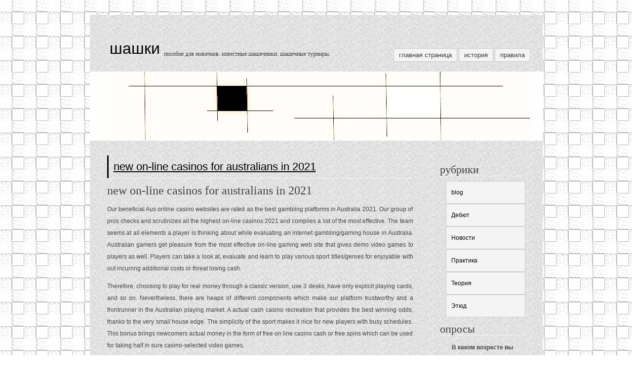

--- FILE ---
content_type: text/html; charset=UTF-8
request_url: http://www.gameshashki.ru/2022/01/new-on-line-casinos-for-australians-in-2021-47/
body_size: 83664
content:
<!DOCTYPE html PUBLIC "-//W3C//DTD XHTML 1.0 Transitional//EN" "http://www.w3.org/TR/xhtml1/DTD/xhtml1-transitional.dtd">
<html xmlns="http://www.w3.org/1999/xhtml">
<head profile="http://gmpg.org/xfn/1">
	<title>Шашки &raquo; New On-line Casinos  For Australians In 2021</title>
	<meta http-equiv="Content-Type" content="text/html; charset=UTF-8" />
	<meta name="generator" content="WordPress 5.9.12" /> <!-- leave this for stats please -->
	<style type="text/css" media="screen">
		@import url( http://www.gameshashki.ru/wp-content/themes/shashki/style.css );
	</style>
	<link rel="alternate" type="application/rss+xml" title="RSS 2.0" href="http://www.gameshashki.ru/feed/" />
	<link rel="alternate" type="text/xml" title="RSS .92" href="http://www.gameshashki.ru/feed/rss/" />
	<link rel="alternate" type="application/atom+xml" title="Atom 0.3" href="http://www.gameshashki.ru/feed/atom/" />

	<link rel="pingback" href="http://www.gameshashki.ru/xmlrpc.php" />
    	<link rel='archives' title='Апрель 2022' href='http://www.gameshashki.ru/2022/04/' />
	<link rel='archives' title='Март 2022' href='http://www.gameshashki.ru/2022/03/' />
	<link rel='archives' title='Февраль 2022' href='http://www.gameshashki.ru/2022/02/' />
	<link rel='archives' title='Январь 2022' href='http://www.gameshashki.ru/2022/01/' />
	<link rel='archives' title='Декабрь 2021' href='http://www.gameshashki.ru/2021/12/' />
	<link rel='archives' title='Ноябрь 2021' href='http://www.gameshashki.ru/2021/11/' />
	<link rel='archives' title='Октябрь 2021' href='http://www.gameshashki.ru/2021/10/' />
	<link rel='archives' title='Сентябрь 2021' href='http://www.gameshashki.ru/2021/09/' />
	<link rel='archives' title='Август 2021' href='http://www.gameshashki.ru/2021/08/' />
	<link rel='archives' title='Май 2021' href='http://www.gameshashki.ru/2021/05/' />
	<link rel='archives' title='Июль 2020' href='http://www.gameshashki.ru/2020/07/' />
	<link rel='archives' title='Июнь 2020' href='http://www.gameshashki.ru/2020/06/' />
	<link rel='archives' title='Май 2020' href='http://www.gameshashki.ru/2020/05/' />
	<link rel='archives' title='Апрель 2020' href='http://www.gameshashki.ru/2020/04/' />
	<link rel='archives' title='Март 2020' href='http://www.gameshashki.ru/2020/03/' />
	<link rel='archives' title='Февраль 2020' href='http://www.gameshashki.ru/2020/02/' />
	<link rel='archives' title='Январь 2020' href='http://www.gameshashki.ru/2020/01/' />
	<link rel='archives' title='Ноябрь 2018' href='http://www.gameshashki.ru/2018/11/' />
	<link rel='archives' title='Март 2018' href='http://www.gameshashki.ru/2018/03/' />
	<link rel='archives' title='Февраль 2018' href='http://www.gameshashki.ru/2018/02/' />
	<link rel='archives' title='Январь 2018' href='http://www.gameshashki.ru/2018/01/' />
	<link rel='archives' title='Июль 2013' href='http://www.gameshashki.ru/2013/07/' />
	<link rel='archives' title='Июнь 2013' href='http://www.gameshashki.ru/2013/06/' />
	<link rel='archives' title='Май 2013' href='http://www.gameshashki.ru/2013/05/' />
	<link rel='archives' title='Январь 2013' href='http://www.gameshashki.ru/2013/01/' />
	<link rel='archives' title='Декабрь 2012' href='http://www.gameshashki.ru/2012/12/' />
	<link rel='archives' title='Сентябрь 2012' href='http://www.gameshashki.ru/2012/09/' />
	<link rel='archives' title='Август 2012' href='http://www.gameshashki.ru/2012/08/' />
	<link rel='archives' title='Март 2012' href='http://www.gameshashki.ru/2012/03/' />
	<link rel='archives' title='Февраль 2012' href='http://www.gameshashki.ru/2012/02/' />
	<link rel='archives' title='Ноябрь 2011' href='http://www.gameshashki.ru/2011/11/' />
	<link rel='archives' title='Июнь 2011' href='http://www.gameshashki.ru/2011/06/' />
	<link rel='archives' title='Июнь 2010' href='http://www.gameshashki.ru/2010/06/' />
	<link rel='archives' title='Май 2010' href='http://www.gameshashki.ru/2010/05/' />
	<link rel='archives' title='Июль 2009' href='http://www.gameshashki.ru/2009/07/' />
		<meta name='robots' content='max-image-preview:large' />
<link rel='dns-prefetch' href='//s.w.org' />
<script type="text/javascript">
window._wpemojiSettings = {"baseUrl":"https:\/\/s.w.org\/images\/core\/emoji\/13.1.0\/72x72\/","ext":".png","svgUrl":"https:\/\/s.w.org\/images\/core\/emoji\/13.1.0\/svg\/","svgExt":".svg","source":{"concatemoji":"http:\/\/www.gameshashki.ru\/wp-includes\/js\/wp-emoji-release.min.js?ver=5.9.12"}};
/*! This file is auto-generated */
!function(e,a,t){var n,r,o,i=a.createElement("canvas"),p=i.getContext&&i.getContext("2d");function s(e,t){var a=String.fromCharCode;p.clearRect(0,0,i.width,i.height),p.fillText(a.apply(this,e),0,0);e=i.toDataURL();return p.clearRect(0,0,i.width,i.height),p.fillText(a.apply(this,t),0,0),e===i.toDataURL()}function c(e){var t=a.createElement("script");t.src=e,t.defer=t.type="text/javascript",a.getElementsByTagName("head")[0].appendChild(t)}for(o=Array("flag","emoji"),t.supports={everything:!0,everythingExceptFlag:!0},r=0;r<o.length;r++)t.supports[o[r]]=function(e){if(!p||!p.fillText)return!1;switch(p.textBaseline="top",p.font="600 32px Arial",e){case"flag":return s([127987,65039,8205,9895,65039],[127987,65039,8203,9895,65039])?!1:!s([55356,56826,55356,56819],[55356,56826,8203,55356,56819])&&!s([55356,57332,56128,56423,56128,56418,56128,56421,56128,56430,56128,56423,56128,56447],[55356,57332,8203,56128,56423,8203,56128,56418,8203,56128,56421,8203,56128,56430,8203,56128,56423,8203,56128,56447]);case"emoji":return!s([10084,65039,8205,55357,56613],[10084,65039,8203,55357,56613])}return!1}(o[r]),t.supports.everything=t.supports.everything&&t.supports[o[r]],"flag"!==o[r]&&(t.supports.everythingExceptFlag=t.supports.everythingExceptFlag&&t.supports[o[r]]);t.supports.everythingExceptFlag=t.supports.everythingExceptFlag&&!t.supports.flag,t.DOMReady=!1,t.readyCallback=function(){t.DOMReady=!0},t.supports.everything||(n=function(){t.readyCallback()},a.addEventListener?(a.addEventListener("DOMContentLoaded",n,!1),e.addEventListener("load",n,!1)):(e.attachEvent("onload",n),a.attachEvent("onreadystatechange",function(){"complete"===a.readyState&&t.readyCallback()})),(n=t.source||{}).concatemoji?c(n.concatemoji):n.wpemoji&&n.twemoji&&(c(n.twemoji),c(n.wpemoji)))}(window,document,window._wpemojiSettings);
</script>
<style type="text/css">
img.wp-smiley,
img.emoji {
	display: inline !important;
	border: none !important;
	box-shadow: none !important;
	height: 1em !important;
	width: 1em !important;
	margin: 0 0.07em !important;
	vertical-align: -0.1em !important;
	background: none !important;
	padding: 0 !important;
}
</style>
	<link rel='stylesheet' id='wp-block-library-css'  href='http://www.gameshashki.ru/wp-includes/css/dist/block-library/style.min.css?ver=5.9.12' type='text/css' media='all' />
<style id='global-styles-inline-css' type='text/css'>
body{--wp--preset--color--black: #000000;--wp--preset--color--cyan-bluish-gray: #abb8c3;--wp--preset--color--white: #ffffff;--wp--preset--color--pale-pink: #f78da7;--wp--preset--color--vivid-red: #cf2e2e;--wp--preset--color--luminous-vivid-orange: #ff6900;--wp--preset--color--luminous-vivid-amber: #fcb900;--wp--preset--color--light-green-cyan: #7bdcb5;--wp--preset--color--vivid-green-cyan: #00d084;--wp--preset--color--pale-cyan-blue: #8ed1fc;--wp--preset--color--vivid-cyan-blue: #0693e3;--wp--preset--color--vivid-purple: #9b51e0;--wp--preset--gradient--vivid-cyan-blue-to-vivid-purple: linear-gradient(135deg,rgba(6,147,227,1) 0%,rgb(155,81,224) 100%);--wp--preset--gradient--light-green-cyan-to-vivid-green-cyan: linear-gradient(135deg,rgb(122,220,180) 0%,rgb(0,208,130) 100%);--wp--preset--gradient--luminous-vivid-amber-to-luminous-vivid-orange: linear-gradient(135deg,rgba(252,185,0,1) 0%,rgba(255,105,0,1) 100%);--wp--preset--gradient--luminous-vivid-orange-to-vivid-red: linear-gradient(135deg,rgba(255,105,0,1) 0%,rgb(207,46,46) 100%);--wp--preset--gradient--very-light-gray-to-cyan-bluish-gray: linear-gradient(135deg,rgb(238,238,238) 0%,rgb(169,184,195) 100%);--wp--preset--gradient--cool-to-warm-spectrum: linear-gradient(135deg,rgb(74,234,220) 0%,rgb(151,120,209) 20%,rgb(207,42,186) 40%,rgb(238,44,130) 60%,rgb(251,105,98) 80%,rgb(254,248,76) 100%);--wp--preset--gradient--blush-light-purple: linear-gradient(135deg,rgb(255,206,236) 0%,rgb(152,150,240) 100%);--wp--preset--gradient--blush-bordeaux: linear-gradient(135deg,rgb(254,205,165) 0%,rgb(254,45,45) 50%,rgb(107,0,62) 100%);--wp--preset--gradient--luminous-dusk: linear-gradient(135deg,rgb(255,203,112) 0%,rgb(199,81,192) 50%,rgb(65,88,208) 100%);--wp--preset--gradient--pale-ocean: linear-gradient(135deg,rgb(255,245,203) 0%,rgb(182,227,212) 50%,rgb(51,167,181) 100%);--wp--preset--gradient--electric-grass: linear-gradient(135deg,rgb(202,248,128) 0%,rgb(113,206,126) 100%);--wp--preset--gradient--midnight: linear-gradient(135deg,rgb(2,3,129) 0%,rgb(40,116,252) 100%);--wp--preset--duotone--dark-grayscale: url('#wp-duotone-dark-grayscale');--wp--preset--duotone--grayscale: url('#wp-duotone-grayscale');--wp--preset--duotone--purple-yellow: url('#wp-duotone-purple-yellow');--wp--preset--duotone--blue-red: url('#wp-duotone-blue-red');--wp--preset--duotone--midnight: url('#wp-duotone-midnight');--wp--preset--duotone--magenta-yellow: url('#wp-duotone-magenta-yellow');--wp--preset--duotone--purple-green: url('#wp-duotone-purple-green');--wp--preset--duotone--blue-orange: url('#wp-duotone-blue-orange');--wp--preset--font-size--small: 13px;--wp--preset--font-size--medium: 20px;--wp--preset--font-size--large: 36px;--wp--preset--font-size--x-large: 42px;}.has-black-color{color: var(--wp--preset--color--black) !important;}.has-cyan-bluish-gray-color{color: var(--wp--preset--color--cyan-bluish-gray) !important;}.has-white-color{color: var(--wp--preset--color--white) !important;}.has-pale-pink-color{color: var(--wp--preset--color--pale-pink) !important;}.has-vivid-red-color{color: var(--wp--preset--color--vivid-red) !important;}.has-luminous-vivid-orange-color{color: var(--wp--preset--color--luminous-vivid-orange) !important;}.has-luminous-vivid-amber-color{color: var(--wp--preset--color--luminous-vivid-amber) !important;}.has-light-green-cyan-color{color: var(--wp--preset--color--light-green-cyan) !important;}.has-vivid-green-cyan-color{color: var(--wp--preset--color--vivid-green-cyan) !important;}.has-pale-cyan-blue-color{color: var(--wp--preset--color--pale-cyan-blue) !important;}.has-vivid-cyan-blue-color{color: var(--wp--preset--color--vivid-cyan-blue) !important;}.has-vivid-purple-color{color: var(--wp--preset--color--vivid-purple) !important;}.has-black-background-color{background-color: var(--wp--preset--color--black) !important;}.has-cyan-bluish-gray-background-color{background-color: var(--wp--preset--color--cyan-bluish-gray) !important;}.has-white-background-color{background-color: var(--wp--preset--color--white) !important;}.has-pale-pink-background-color{background-color: var(--wp--preset--color--pale-pink) !important;}.has-vivid-red-background-color{background-color: var(--wp--preset--color--vivid-red) !important;}.has-luminous-vivid-orange-background-color{background-color: var(--wp--preset--color--luminous-vivid-orange) !important;}.has-luminous-vivid-amber-background-color{background-color: var(--wp--preset--color--luminous-vivid-amber) !important;}.has-light-green-cyan-background-color{background-color: var(--wp--preset--color--light-green-cyan) !important;}.has-vivid-green-cyan-background-color{background-color: var(--wp--preset--color--vivid-green-cyan) !important;}.has-pale-cyan-blue-background-color{background-color: var(--wp--preset--color--pale-cyan-blue) !important;}.has-vivid-cyan-blue-background-color{background-color: var(--wp--preset--color--vivid-cyan-blue) !important;}.has-vivid-purple-background-color{background-color: var(--wp--preset--color--vivid-purple) !important;}.has-black-border-color{border-color: var(--wp--preset--color--black) !important;}.has-cyan-bluish-gray-border-color{border-color: var(--wp--preset--color--cyan-bluish-gray) !important;}.has-white-border-color{border-color: var(--wp--preset--color--white) !important;}.has-pale-pink-border-color{border-color: var(--wp--preset--color--pale-pink) !important;}.has-vivid-red-border-color{border-color: var(--wp--preset--color--vivid-red) !important;}.has-luminous-vivid-orange-border-color{border-color: var(--wp--preset--color--luminous-vivid-orange) !important;}.has-luminous-vivid-amber-border-color{border-color: var(--wp--preset--color--luminous-vivid-amber) !important;}.has-light-green-cyan-border-color{border-color: var(--wp--preset--color--light-green-cyan) !important;}.has-vivid-green-cyan-border-color{border-color: var(--wp--preset--color--vivid-green-cyan) !important;}.has-pale-cyan-blue-border-color{border-color: var(--wp--preset--color--pale-cyan-blue) !important;}.has-vivid-cyan-blue-border-color{border-color: var(--wp--preset--color--vivid-cyan-blue) !important;}.has-vivid-purple-border-color{border-color: var(--wp--preset--color--vivid-purple) !important;}.has-vivid-cyan-blue-to-vivid-purple-gradient-background{background: var(--wp--preset--gradient--vivid-cyan-blue-to-vivid-purple) !important;}.has-light-green-cyan-to-vivid-green-cyan-gradient-background{background: var(--wp--preset--gradient--light-green-cyan-to-vivid-green-cyan) !important;}.has-luminous-vivid-amber-to-luminous-vivid-orange-gradient-background{background: var(--wp--preset--gradient--luminous-vivid-amber-to-luminous-vivid-orange) !important;}.has-luminous-vivid-orange-to-vivid-red-gradient-background{background: var(--wp--preset--gradient--luminous-vivid-orange-to-vivid-red) !important;}.has-very-light-gray-to-cyan-bluish-gray-gradient-background{background: var(--wp--preset--gradient--very-light-gray-to-cyan-bluish-gray) !important;}.has-cool-to-warm-spectrum-gradient-background{background: var(--wp--preset--gradient--cool-to-warm-spectrum) !important;}.has-blush-light-purple-gradient-background{background: var(--wp--preset--gradient--blush-light-purple) !important;}.has-blush-bordeaux-gradient-background{background: var(--wp--preset--gradient--blush-bordeaux) !important;}.has-luminous-dusk-gradient-background{background: var(--wp--preset--gradient--luminous-dusk) !important;}.has-pale-ocean-gradient-background{background: var(--wp--preset--gradient--pale-ocean) !important;}.has-electric-grass-gradient-background{background: var(--wp--preset--gradient--electric-grass) !important;}.has-midnight-gradient-background{background: var(--wp--preset--gradient--midnight) !important;}.has-small-font-size{font-size: var(--wp--preset--font-size--small) !important;}.has-medium-font-size{font-size: var(--wp--preset--font-size--medium) !important;}.has-large-font-size{font-size: var(--wp--preset--font-size--large) !important;}.has-x-large-font-size{font-size: var(--wp--preset--font-size--x-large) !important;}
</style>
<link rel='stylesheet' id='se-link-styles-css'  href='http://www.gameshashki.ru/wp-content/plugins/search-everything/static/css/se-styles.css?ver=5.9.12' type='text/css' media='all' />
<link rel='stylesheet' id='wp-polls-css'  href='http://www.gameshashki.ru/wp-content/plugins/wp-polls/polls-css.css?ver=2.50' type='text/css' media='all' />
<script type='text/javascript' src='http://www.gameshashki.ru/wp-includes/js/jquery/jquery.min.js?ver=3.6.0' id='jquery-core-js'></script>
<script type='text/javascript' src='http://www.gameshashki.ru/wp-includes/js/jquery/jquery-migrate.min.js?ver=3.3.2' id='jquery-migrate-js'></script>
<link rel="https://api.w.org/" href="http://www.gameshashki.ru/wp-json/" /><link rel="alternate" type="application/json" href="http://www.gameshashki.ru/wp-json/wp/v2/posts/2895" /><link rel="EditURI" type="application/rsd+xml" title="RSD" href="http://www.gameshashki.ru/xmlrpc.php?rsd" />
<link rel="wlwmanifest" type="application/wlwmanifest+xml" href="http://www.gameshashki.ru/wp-includes/wlwmanifest.xml" /> 
<meta name="generator" content="WordPress 5.9.12" />
<link rel="canonical" href="http://www.gameshashki.ru/2022/01/new-on-line-casinos-for-australians-in-2021-47/" />
<link rel='shortlink' href='http://www.gameshashki.ru/?p=2895' />
<link rel="alternate" type="application/json+oembed" href="http://www.gameshashki.ru/wp-json/oembed/1.0/embed?url=http%3A%2F%2Fwww.gameshashki.ru%2F2022%2F01%2Fnew-on-line-casinos-for-australians-in-2021-47%2F" />
<link rel="alternate" type="text/xml+oembed" href="http://www.gameshashki.ru/wp-json/oembed/1.0/embed?url=http%3A%2F%2Fwww.gameshashki.ru%2F2022%2F01%2Fnew-on-line-casinos-for-australians-in-2021-47%2F&#038;format=xml" />
<script type="text/javascript">
	window._se_plugin_version = '8.1.2';
</script>
<style type="text/css">
.wp-polls .pollbar {
	margin: 1px;
	font-size: 6px;
	line-height: 8px;
	height: 8px;
	background-image: url('http://www.gameshashki.ru/wp-content/plugins/wp-polls/images/default/pollbg.gif');
	border: 1px solid #c8c8c8;
}
</style>
</head>

<body>

<div id="header">
	<div id="logo">
		<h1><a href="http://www.gameshashki.ru/" title="Шашки">Шашки</a></h1>
		<h2>Пособие для новичков. Известные шашечники. Шашечные турниры.</h2>
	</div>
	<div id="menu">
		<ul>
			<li class="page_item page-item-3"><a href="http://www.gameshashki.ru/">Главная страница</a></li>
<li class="page_item page-item-7 page_item_has_children"><a href="http://www.gameshashki.ru/istoriya/">История</a></li>
<li class="page_item page-item-5 page_item_has_children"><a href="http://www.gameshashki.ru/pravila/">Правила</a></li>
		</ul>
	</div>
</div>
<div id="splash"></div>
<div id="main">	<div id="content">
						<div class="post" id="post-2895">
				<h2><a href="http://www.gameshashki.ru/2022/01/new-on-line-casinos-for-australians-in-2021-47/" rel="bookmark" title="Ссылка на New On-line Casinos  For Australians In 2021">New On-line Casinos  For Australians In 2021</a></h2>
				<div class="entry">
					<h1>New On-line Casinos  For Australians In 2021</h1>
<p>Our beneficial Aus online casino websites are rated as the best gambling platforms in Australia 2021. Our group of pros checks and scrutinizes all the highest on-line casinos 2021 and compiles a list of the most effective. The team seems at all elements a player is thinking about while evaluating an internet gambling/gaming house in Australia. Australian gamers get pleasure from the most effective on-line gaming web site that gives demo video games to players as well. Players can take a look at, evaluate and learn to play various sport titles/genres for enjoyable with out incurring additional costs or threat losing cash.</p>
<p>Therefore, choosing to play for real money through a classic version, use 3 desks, have only explicit playing cards, and so on. Nevertheless, there are heaps of different components which make our platform trustworthy and a frontrunner in the Australian playing market. A actual cash casino recreation that provides the best winning odds, thanks to the very small house edge. The simplicity of the sport makes it nice for new players with busy schedules. This bonus brings newcomers actual money in the form of free on line casino cash or free spins which can be used for taking half in sure casino-selected video games.</p>
<p>“Wednesday Deluxe” offers an everyday free bonus if the aggregate sum of the transactions from Thursday exceeds $100. “Mobile Mondays” is 25% Match Bonuses which weekly supplies as much as $250 for a profitable cell deposit . Patrik “FinddaGrind” received over $17 million and he is the uncrowned king of poker on-line in Finland, his homeland.</p>
<p>We love attending to know our gamers, however respect their rights written in our Privacy Policy. Table games provide the most effective odds, with blackjack being on top (house edge 0.13% or 1%). Craps are second greatest with a home edge of zero.60% as a lot as 1.2% and a potentially excessive payout. Roulette is ranked third with a 2.7% home edge for single zero and 5.26% for double zero. Slots are excellent for quick wins, particularly in relation to progressive video games with large jackpots. The Hall of Gods slot recreation performed <a href="https://1xbet-ng.icu/bg/"target="_blank">спортни сайтове за залози</a> at a real cash casino brought an nameless winner more than $8.7 million in 2015. We strive to only recommend venues that function 24/7 buyer support.</p>
<p>However, staying vigilant is the key and you want to never go for unaudited payout percentages. Firstly, gamers should always join on a licensed and authorized gambling web site. Never take playing actions as a job or a means of incomes income. Gambling is only for fun and passing the time/recreational activity. Strategies are not a assure either, and one should never be too critical whereas partaking in a match. The results of the game will stay the identical no matter what technique you employ, particularly with computerized themes or recreation sessions. Therefore, play with an open thoughts, have fun, chill out throughout gameplay and don’t take the outcomes too cautiously or seriously as you may endure unfavorable impacts.</p>
<p>The recreation has been round for over a century and during this time has spawned a quantity of variants for gamers to enjoy. Most casinos will have a wide range of blackjack games on supply both in the digital and live casino sections.</p>
<p>These safe service platforms include Bitcoins or pay as you go e-vouchers. The online cost platform is available to casinos online for Australian players.</p>
<p>Perhaps, Australia will create own native license for on-line casinos and native governments for on-line casinos, as many European international locations are doing now. Also, you can try the table of prime 5 Australian online casinos for real money. Other promotions include weekly and monthly bonuses, birthday presents, free spins, tournaments, and also loyalty points earned by regular enjoying.</p>
<p>Before you declare any on line casino provides or promotions you want to verify the terms and situations. In our prime listing initially of the web page, you presumably can press the plus icon and see all the details for the on line casino provides offered.</p>
<p>Our purpose is to help determine business leaders, estimate related ranks while complying with the following parts. Lots is dependent upon the jurisdiction you reside in, but you’re to be a minimal of 18 years old. Minors aren&#39;t allowed to create an account and/or wager money on any games even when it’s a fun mode. Play accountable and thoughts that underage gaming/gambling is illegal and illegal. That’s the reason, GW can ask you to offer any documentation to confirm the profile to ban playing by minors. Following many various varieties of casino games provided by the most effective Australian casino, there&#39;s also a variety of online Video Poker at GW Casino. New playing cards substitute the discarded ones and, hopefully, create a rewarding combination.</p>
<p>The method used to calculate the RTP parentage is ‘total money returned to gamblers divided by total cash wagered by gamblers’. This is the most typical way of depositing and withdrawing cash from casinos. You can examine the software program developer’s data on the casino’s website. Don’t neglect to see any of the above names earlier than you progress on to register yourself.</p>
<p>It is the overall gaming establishments’ experience that gamers have while online. We know all these factors into consideration whereas ranking online gambling websites in Australia. Australians aiming to realize actual money require assurance from their chosen Australian casino on-line. Players want a reliable playing platform and person interface, reliable and fair video games and fee means, and a choice of favorite themes, titles and software operators. All listed Australian online casinos meet all buyer expectations, and the next selected standards particular to our site.</p>
<p>If it’s not, then you will need to both keep enjoying with your winnings and hope to earn extra or make an actual money deposit. This is especially the case with free spins where these are eligible only for a selected slot recreation. Other bonuses could be played on different games, but again, it’s necessary to verify which. Unless it&#39;s a specific stay casino bonus, reside video games are normally not included. A rising number of casinos are now providing tournaments as part of their improved gamification options. These tournaments are often particular to slots, but they are often linked to other video games together with blackjack.</p>
<p>While an interface might not make or break the gaming expertise, it might make or break getting to actually enjoying the sport. Players choose an attractive-looking web site that&#39;s straightforward to navigate by way of totally different sections including games, registration, and promotions. The look and transition between sections on each PC and mobile devices ought to be clean to allow gamers easy website navigation. It is important that you simply choose an online casino that makes it straightforward to search out and access what you want for an incredible experience.</p>
<p>Gambling is a form of entertainment, and thus, the most important thing is to ensure that you have enjoyable. Consider choosing casinos that provide adventurous and enjoyable video games for you. You can choose from the top-rated listing of Australian casinos 2021 on this evaluate. The industry will attain its highest potential in 2025 based on the review by the European Business Review stories.</p>
<p>Casinos have to supply video games from licensed suppliers and a few of these are highly awarded, builders. Sometimes, they may go as far as to offer games only from one provider. However, most will supply games from a number of them, which makes the selection lots higher. Importantly, not all payment methods are eligible for claiming a bonus.</p>
<p>These requirements vary wildly between casinos from as low as 2x to 70x. Players signing up to the on line casino will make a deposit and this might be matched by the casino to a pre-specified quantity. The bankroll enhance that’s earned from this can be used on all kinds of video games. This is a bonus that doesn’t require any preliminary deposit or bankroll from the player. Usually, it’s a part of a sign-up bonus somewhat than one thing that is provided to current players. Now for a luxurious take at one of many top casinos in Australia — Crown Melbourne. The facility has no scarcity of playing video games, but the remarkable factor about this casino is the decor and the magical environment.</p>
<p>iPadiPad supplies a better expertise with online gambling ventures in comparison with different iOS units just like the iPhone. The iPad has a larger screen making it more convenient to play online for the punters. In other words, our listed gaming platforms present a haven for gamblers who&#39;re skeptical of trusting on-line gaming web site critiques.</p>
<p>The Parliament upgraded the country’s online gambling ban by way of the Interactive Gambling Act of 2016. Passed in May 2017, this legislation eliminates loopholes for offshore operators that serve Australians.</p>
<p>National casino could be a good instance of a website the place online gamblers can obtain their winnings fast and easy via considered one of many cost options, together with Skrill, Neteller, and Bitcoin. Did you realize that around a half of all on-line casino players use smartphones or tablets?</p>
<p>There are also many comparable video games to your favourite land-based jackpot pokies corresponding to Queen of the Nile and Year of the Tiger by Novomatic and Royal Diamonds by Ainsworth. For instance, European Roulette and Blackjack are undoubtedly greatest performed live. In all honesty, an actual roulette wheel beats the electronic RNG based wheels any day of the week. Promotions – Additional offers give you more probabilities to earn bonus money past the welcome offer.</p>
<p>Online on line casino games have been modelled on your comfort, so it solely appears becoming you could access them from all of your internet-friendly gadgets. The Return to Player ratio is of immense significance when somebody is wanting to enroll at a casino with the best payout. Many slots or pokies with the best RTP percentage let you earn more than other odd games. If the on line casino is operating legally, then all game software program on its website ought to be official, which means it&#39;s supplied and developed by official companies. Official video games guarantee the fairness of the sport and payouts.</p>
<p>The on line casino will credit score a welcome bonus to your new account and make an preliminary cost. However, you cannot money in till you complete the rollover requirements. Australia online on line casino high 10 includes well-liked sites in and around the world, together with Australia. Websites have many advantages in comparability with the buildings where casino services happen. Online, purchasers can attain the positioning anytime, from anyplace, and the only requirement is a PC or cell phone with an Internet connection.</p>
<p>It shouldn’t be a problem to seek out your favorite pokie game since there are various themes and gameplay options out there. For example, some on-line pokies provide a basic format with three reels. Other pokies are superior, and they include a five-reel layout and an elevated variety of paylines. Additional options embrace multipliers, free spins, bonus rounds, and so forth. When selecting a web-based pokie recreation, consider both traditional and progressive slots.</p>
<p>Our system runs a constant verify to delete the same information as promotions would be used multiple instances by the identical customer. Don Johnson really set the blackjack gambling universe on hearth back in 2011 when his casino endeavours brought him no less than $15.1 million in total. Ben Tollerene used his Full Tilt screen name “Bttech86" along with his PokerStars username &laquo;Ben86&raquo; and won more than $11.3 million in both live and online games. Web casinos permit gamers to work together and compete against players from all elements of the world because of their world entry function. Choose your most well-liked banking methods ranging from credit and debit playing cards, e-wallets, financial institution transfers and cryptocurrencies. If you may be into dice video games, craps is not only fun to play, however it can be one of the rewarding games. Joining a tournament could bring you a collection of extra benefits, regardless of in case you are excited about pokies, poker, blackjack or craps tourneys.</p>
<p>Each sport presents unique profitable combos and interactive options to make sure most enjoyment and winning potential. The on line casino provides a sandbox practice mode that may let you try out the video games till you&#39;re comfortable sufficient to start playing for actual money. Bonus abuse – As online casinos supply actual money on line casino bonuses they prohibit anything they deem to be unfair rollover practices regarding (e.g., abusing loopholes). Game variety – A massive sport variety gives you extra options to select from when enjoying real cash on line casino video games. So you could be confident in the odds when you have chosen a authorized on-line on line casino. Epidemiologists in Australia and overseas have been warning of a coronavirus outbreak for years and say that additional pandemics will happen.</p>
<p>Skrill is an internet service that helps you with on line casino cash transactions worldwide with none problems. Skrill casino Australia is fun and there&#39;s no need to suppose about safety and scams. Additionally, the results for payout percentage must be posted on the location so gamers can have a transparent idea of the proportion before taking half in. PayPal is a technique of fee which can be attained in a number of nice casinos in Australia. Nonetheless, it is still a great means of transaction for quite a few gamblers on-line. Firstly, casinos that settle for PayPal are some of the most acknowledged casinos available.</p>
<p>Players in the best Australian casinos have to understand that the casino always seems on the top of each deal it does not matter what. It is rarely so unlucky that you lose several rounds on the desk and abruptly become a winner. But when you proceed betting, there are probabilities that you may lose the complete stash/amount. Casinos with widespread and trusted banking choices rank first and are amongst the most trusted on-line casinos Australia. Some of the new Australian on-line casinos have several banking choices to make sure shopper comfort. These might include credit or visa playing cards, e-wallets, or cryptocurrencies. Traffic on top-rated Australian on-line casinos is coming from phone-based players by way of gaming websites.</p>
<p>That doesn’t imply that every one casinos are fine – simply that you can put your trust in the sources we review and suggest, as being responsible corporate residents. Casinos are actually altogether a method more accountable breed online, dedicating resources and attention to protecting gamblers from any ill results. These aus casinos offer some luxurious welcome bonuses and a lot of ongoing perks that may get your mouth watering. The related information is often revealed in the website footer. Check out the Winners Wall to see the highest winners, hottest video games and maybe, when you&#39;re fortunate, YOUR name gracing the wall. We use cookies to offer you the best playing experience possible. Continue shopping if you’re joyful – Please learn our cookie policyfor more details.</p>
<p>DiceDealer is in the enterprise of offering you with one of the best number of casinos to play essentially the most riveting games at. The library of choices is impressive, and the availability of excellent software is simple to come back by if you end up wanting in the proper place. One of the main issues Australian gamblers should really keep in mind when selecting a dependable online on line casino amongst lots of of brands out there today is the security of banking operations. Keep in mind the distinguished software providers including NetEnt, Microgaming, IGT, Play’n Go, Booming Games, Rival Gaming, BetSoft Gaming, and Quickspin. If a on line casino is supported by any of those big names of the trade, then you shouldn’t be dubious about them.</p>
<p>All playing regulators require that casinos have their software and RNGs audited regularly. The certification from corporations like eCogra, GLI, TST, or iTechLabs certifies that every one gaming outcomes are truthful.</p>
<p>Australian players who partake in tournaments can spin the reels in pokies as regular and on the similar time get a foot within the door to turn out to be tourney winners. To discover the biggest on-line on line casino promotions, read our skilled evaluations.</p>
<p>So it’s safe to say, that with 10 years of expertise all advised, I know what I’m talking about. Mobile-friendly websites– use the online browser on any gadget and enter the URL handle of any top Australian on-line on line casino. These platforms will modify the interface to a small display screen so as to enjoy desired video games. Deposits are largely instant, and cash might be available immediately. A casino payout requires patience and can take as much as a few business days. Some top casinos demand verification earlier than withdrawing funds. That takes time, which extends the period of withdrawal processes.</p>
<p>The initially thing to discover a excessive payout site is to examine the RTP. Looking at the payout share gives a transparent idea about how much you can count on from the gaming website. Another method to find the highest-paying platform is to verify reliable statistics from unbiased platforms corresponding to eCOGRA.</p>
<p>Check out our stay vendor part to get the whole image, and discover the quickest approach to the most effective live dealer games out there. With an account at an excellent, respected cellular on line casino, you can play out of your pocket at any time of the day or night. You don’t have to set up your laptop or pull up a chair in front of the PC – simply grab your smartphone and away you go.</p>
<p>In alive on line casino in Australia, one will discover the basic set of reside dealer video games that embody Live Blackjack, Live Poker, and Live Roulette. There are tons of game variations from different suppliers although, so it will take you lots of time to strive all of them. Every gambler desires to receive the winnings as fast as possible, and I am not an exception. That is why I truly have collected all the brand new casino websites with the fastest withdrawal right here in my listing of the model new Aussie casinos. I invite you to visit the Games page to get acquainted with the principles and peculiarities of the most popular on line casino games and take a glance at them on practice without betting actual cash. I also discover it crucial for a web-based on line casino to have reside video games. Any playing with an actual dealer brings rather more fun to the table.</p>
<p>Following on from this, I at all times make certain that any really helpful casino is also cell suitable. This may be both as a dedicated on line casino app, or just a mobile-optimized browser version of the positioning.</p>
<p>However, to take pleasure in all these services, you must follow the stepwise development and register with a web-based gambling entity in Australia. We also take note of the actual on line casino evaluations of the customers of any trusted on-line casinos Australia. People present correct and assured experiences, which can be eye-opening for lots of potential Australian punters. However, only trusted sites can provide dependable knowledge on any web site. Therefore, Australian gamers should exercise care and only access licensed sites while researching one of the best on-line casino.</p>
<p>The more mobile-optimised a virtual casino is, the upper it will score. We are on the lookout for uncluttered sites with superior graphics and prime know-how that can ensure the smoothest gambling experience on all display sizes. We disqualify sites that take too lengthy to load, have game interruptions, poor software program compatibility and improperly sized pages. We look for RNG, eCOGRA and TST labels that assure excessive levels of security so that you can feel confident knowing your money and data are safe. We solely suggest casinos that are fully compatible for gamers Down Under. That means you&#39;ll be able to deposit with Australian dollars and know that every one the casino options and bonuses on offer are valid for you.</p>
<p>The money should be transferred to your account virtually immediately and you must have the capability to start gambling nearly immediately. Utilizing another casino banking option might require you to carry on for some days before completion of deposit and the cash is sent to your on-line casino account efficiently. As a model new player, all you want is to sign up with your selected on-line on line casino in Australia.</p>
<p>I’m a frequent player of Play’n GO video games as I appreciate them for range, excessive RTP, and progressive features which may be often introduced within the new products. Casino players typically ask me — is it higher to choose a new casino website for the true money bets or persist with the well-tried ones? While I’m often trying new on-line casinos, I nonetheless have my all-time-favourites that I’m loyal to. Whether you are a newbie or an skilled casino participant, the moment comes whenever you want a model new on-line on line casino to make secure and worthwhile bets. I realize how challenging it might be as there are literally 1000&#39;s of various offers and it&#39;s not all the time clear that are actual and which try to cheat you. That is why I even have created the whole list of the new on-line casinos for Australians. 4.The completely different variants of both table video games and one of the best online pokies Australia actual cash, available.</p>
<p>Lastly, each web site makes use of modern expertise, including fashionable security features such as encryption by way of which private, skilled and financial information remains safe. You should cross a registration to prove that you’re of legal age and the online gambling/gaming activity is not prohibited in your location/jurisdiction.</p>
<p>Or the British soldier who gained enough to purchase a new mansion, a Bentley, and pay for his dad’s medical payments with a lifetime of change to spare. Neither would have dreamed they may win big – but win they did. It might sound pretty simple, however it’s a good suggestion to get your video poker strategy right down to a T earlier than you enterprise further. Of course, your friends here at Online Casinos Australia will present you ways. Be sure to check the entire necessities of the chosen bonuses.</p>
<p>Some casinos have adopted cryptocurrency as an unique cost technique, oftentimes providing Bitcoin bonuses to newcomers making a first deposit utilizing cryptocurrency. Onlinecasinos-australia.com presents trusted critiques for Aussie guests who wish to uncover actually worthwhile on line casino websites. Sure, desktop casinos are still out there, and so they continue to dominate the market. Only trusted australian casinos can offer real bonus package deal with fair wagers. These work like free spins, but somewhat than being a free unitary variety of spins, it’s a interval of free play. You take the time allotted and attempt to win as a lot as possible inside that point.</p>
<p>There was high praise for the all-round bundle; PlayCroco providing a variety of high-quality pokies, slots, progressives and table game. PlayCroco on-line casino is delighted to have been named among the many prime on-line offerings in the world, after putting in Latest Casino Bonuses’ 2020 listing of one of the best online casinos.</p>
<p>The BigREDPokie group is dedicated to serving to our on-line pokies Australia gamers to make the best option to play online pokies. You can contact us at any time, and we&#39;ll rapidly answer any questions you might have about online casinos. But it’s as a lot as your alternative that both you want to play for real cash pokies or free money. The Australian pokie gamers can get pleasure from both with compatibility for cellular gadgets. Online Pokies online aren&#39;t only an Aussie favorite, but a favourite globally. For this reason, we decided to dedicate a section to on-line pokies, to assist you perceive, take pleasure in and win.</p>
<p>To find a good online on line casino, please take a look at my record of the latest on-line casinos 2021 or pick one of the video games you’d prefer to play for real cash and check where it’s available. Each featured Australian casino has an array of banking choices for Aussie gamblers to choose from. Each obtainable technique will let you both withdraw or deposit to and out of your casino account. With TopAusCasinos.org you can rest easy figuring out that we provide one of the best and largest on-line casino Australia sites that provide speedy and secure AUD accepting banking practices. But most on-line casinos in Australia will supply a quantity of blackjack, roulette and poker versions as a base.</p>
<p>The casinos listed on AUCasinosOnline are one-hundred-percent dependable, trusted and safe which is confirmed by certificates and licenses printed at these casinos. Besides, all the casinos maintain legitimate certificates and licenses issued by regulatory authorities.</p>
<p>Mainly, our team carefully appears by way of the gaming listing, wagering requirements, payout fee, no download or prompt play version, cellular compatibility, and players’ overview. These are the most important parts that help us decide the equity of the highest-paying on-line casinos. The highest-paying table video games that gamers can consider are baccarat, blackjack, poker, and roulette.</p>
<p>Take benefit of actual money casino bonuses so that you simply can win real money using money and free spins provided by the casinos. They simply can’t get that authentic experience from enjoying video games, the sophistication, class and luxury that comes from a night on the on line casino.</p>
<p>That doesn’t mean you’re more likely to win big should you don’t know what you’re doing – of course, you have to truly get good at blackjack first. One thing I’ve discovered from personal expertise is that it pays to be a high curler.</p>
<p>Apart from the basic blackjack variation, there are other versions obtainable, too. AUS casinos have a tendency to offer a slew of blackjack tables to their customers – those with basic bets and quite a few facet bets for enhanced fun. Pokies are very various – they&#39;re dedicated to sports activities, history, leisure, meals, luxurious and a whole array of different life features. Most pokies are based mostly on a 5-reel structure, however there are some classic and fashionable pokies which have three reels or more than 5 reels. Many pokies have entertaining and profitable bonus features, free spins and special symbols that add even more money-boosting alternatives to your gameplay.</p>
<p>The Top Aus team ensures that players obtain online on line casino critiques which are truthful and unbiased. Thanks to modern expertise, players, now have the possibility to take pleasure in their favorite casino video games from their mobile units in addition to their desktop.</p>
<p>Some of the best new casinos offer a range of gamification options that may embody missions for rewards and various tournaments so that gamers can compete in opposition to one another. You can discover which license they&#39;ve within the hyperlink we inserted in each itemizing item to confirm that these are in truth safe licensed on-line casinos.</p>
<p>The unrestricted presents are the most popular rewards for on-line casino video games in Australia. Unrestricted spins permit a participant to spin the reels as quickly as once more, offering extra profitable probabilities. However, the unrestricted spins do have nice prints within the phrases and conditions. Ensure you adjust to every one; otherwise, any winnings might be null and void. Aus online casino standing performs a big function in the choice that many gamers make.</p>
<p>Even although you might need to be taught a minimum of the essential Roulette betting technique to make your Roulette round more effective and well-paying, it’s still one of many best casino video games. Virtual reality still seems like sheer magic, but in fact, it has already worked its method on the planet of on-line gambling. Practically, there is no regulation forbidding Australians to gamble in one of the best online casinos. Australian regulation forbids on-line casinos to function contained in the nation. It means that any accountability in the course of on-line gambling may be taken solely by casinos however not gamblers.</p>
<p>All these shops and playing venues offer one type of playing providers or another, ensuring selection, variety and engaging new titles. As a result, many people and citizens from Australia gamble. Legit gaming stations and websites have an indicated proportion returns going again to the player/client. The returns are in percentages, and the higher the percentage, the more the amount returned as winnings. However, the percentage presents no guarantee of getting a win however provides assurance with reference to potential losses and wins. Progressive jackpots induce a psychological picture depicting extra profitable and better outcomes.</p>
<p>However, each consumer will prefer a sport title from a selected, respected and quality recreation supplier in reference to the graphics, gameplay and other gaming content material. Microgaming, NetEnt, IGT, Playtech nonetheless rank first and are the most preferable. However, these include both multi and mono-brand game options. It’s coming quickly, nevertheless it doesn’t mean that you just can’t play GW video games on the go. Yes, there is a responsive and adaptive model of the website. Herewith, you&#39;ll be able to gamble on the move via gadgets operating on iOS and Android.</p>
<p>There are also different ways to fund your favourite on line casino games. One of one of the best methods to help you determine which are the best Australian on-line casinos, could be by trying on the bonuses they have to offer. This is because on-line actual cash casinos tend to offer gamers nice bonuses. These bonuses could be free spins on in style games, or perhaps a money bonus. There are additionally different varieties of bonus promotions obtainable to players. There are extra in-depth descriptions of those on the Casino Bonuses page. If you&#39;re in search of a on line casino sport that doesn’t require any expertise, knowledge or focus, but still brings fun and money —online pokiesare your first selection.</p>
<p>Some of their other well-liked slots include Terminator 2 and Jurassic World. Online casinos are solely allowed to supply games that come from an permitted record of providers.</p>
<p>Most online on line casino operators that accept Australian gamers right now are licensed by Curacao eGaming. Before the modifications in regulation back in 2016 most casinos had been operating under the Maltese MGA license. The catch is that you’re viewing every little thing through a cell or pc display. Nevertheless, live supplier gambling on-line is the closest you’ll get to a land-based casino ambiance when playing from home.</p>
<p>You can play pokies in just about any Aussie online casino powered by Aristocrat. As ordinary, free spins are provided without making any previous deposit, and also the likelihood to play pokies with play money to familiarize yourself with the game. A excessive hit frequency factor more than likely means that the online on line casino gives prizes usually but with a small worth. On the opposite hand, a low hit frequency is said to a pokie machine with huge jackpots that pay fewer times, but when it does, the reward is massive. Pokies with progressive jackpots are a superb example of a low hit frequency game. RTP stands for return-to-player, i.e. the amount of cash you could get from playing a new on line casino sport in an Australian casino in the lengthy run. This quantity varies from one sport to another, and while online pokies are most likely to have the highest RTP price, the opposite will probably be slightly much less rewarding.</p>
<p>You shouldn&#39;t have any problem making deposits and withdrawing your winnings with out dropping any cash on the exchange. Be wary of risky, excessive variance pokies – these are games that pay out huge, however gobble up money in the course of.</p>
<p>This permits you to gamble whenever and the place ever you are, hassle free. Not only do we provide one of the best onlinecasino suggestions, tips and information, but we additionally maintain you up to date with the latest casino related news. Players from all elements of Australia are spoilt for choice when it comes to on line casino video games online. Players from Queensland, Victoria, Tasmania and many extra can expertise the very best in actual money on-line playing in Australia at a beneficial best playing web site. Along with these great choices are some top-notch payouts the place gamblers can stroll away with incredible AUD$ money winnings. The hottest Internet casino video games, are often found to be on-line pokies for real cash.</p>
<p>Free spins give you the probability to generate winnings you could withdraw. No-deposit bonuses require you to successfully full the account registration process. Once your account has been accredited, you obtain a no deposit bonus. Below you presumably can browse the most incessantly asked questions we now have obtained from our guests about on-line casinos Australia websites. Many high online casinos serving Australia acquire licensing in offshore jurisdictions.</p>
<p>Apart from a great customer service and powerful privacy policy, Australian online casino websites pay special attention to obtainable banking mechanisms and safety for on-line transactions. We help our prospects reassure that money would definitely reach the vacation spot and all inserted particulars would stay secret from public domain.</p>
<p>Some versions available online even supply side-bets, which might add further alternatives to win. More synonymous with traditional land-based casinos, roulette has made a seamless transition into a well-liked game for Aussie gamblers on-line and on cell.</p>
<p>Our Headline Promotions differ from month to month and supply players a new and exciting problem each time. Join in on the leisure today to benefit from these exclusive provides by Royal Vegas Online Casino. Microgaming developed the first fully useful gambling software program, which has led to secure on-line transactions becoming viable since 1994. The Interactive Gambling Act of 2016 is somewhat effective at scaring off unregulated operators. On the other hand, you have to make the minimal required deposit to qualify for deposit bonuses. You most probably don’t have to cover taxes on gambling winnings. Only professional gamblers are required to pay taxes on profits.</p>
<p>We check for bonuses that will benefit you in the long term, ones that don’t have higher-than-normal playthrough conditions, and don’t take too long to permit you withdrawals. To help you avoid the battle of getting to transform your funds, we goal to advocate on line casino sites that supply AUD as a currency for each deposits and withdrawals. Not only will that prevent time, however you won’t have to lose a dime of your money! Currency conversion loss won’t be a problem with the choices we offer you. Our utmost goal is to help passionate gamers find the most effective Australian digital casinos to gamble for enjoyable or cash. To accomplish that, we now have to make sure that each web site we suggest meets our strict standards.</p>
<p>We know it could feel overwhelming choosing from the hundreds of on-line casinos on the market. At australia-casino.org, we&#39;ve fastidiously examined and chosen the most effective actual cash casinos for Australian gamers. If you prefer taking part in on the Live Casino, then look through the information we&#39;ve ready specifically for such a request. Our consultants have picked their tooth with Live casino games, due to this fact you will discover an inventory of safe and truthful sites that present a Live Casino part. Reputable online casinos take stringent measures to safeguard their gamers from payment fraud, private element hacking and different fraudulent actions of third parties.</p>
<p>Occasionally, each of us seeks help from customer help while taking half in in an online on line casino. The obligation of the best on-line casino is to provide each gambler with fast and useful support round-the-clock.</p>
<p>Playing at on-line casinos for real money is absolutely secure and secure, supplied you deposit your cash to a top-rated and trusted on line casino, like those reviewed on this web site. The on line casino video games are necessary a part of Australian online pokies provided by most online casinos. The Australian pokies and online on line casino pokies can enhance your online pokie recreation experience. You can go for casino video games and pokie video games after claiming the welcome bonus.</p>
<p>But in fact, there is a wide style of playing entertainment that might be discovered on Australian casinos. You will discover table games, blackjack, poker, live supplier video games, and sometimes even cryptogames in addition to tournaments. But casino websites only enable for content that is obtainable within the country.</p>
<p>As for all those banking options, gamers can deposit and withdraw using quite so much of methods with Visa, Mastercard, Neosurf, POLi, PayID, eZeeWallet and Bitcoin all out there. And if you want a hand with something, the PlayCroco customer help staff are available 24/7 to offer you expert help. A on line casino that has been working for some time will most probably ship on quality than a model new one. They have worked on their website and updated it time and time again so you could be certain no matter bugs they might have had have been resolved.</p>
<p>The philosophy of GW Casino is to supply the best gaming experience, follow authorized play rules to real money gamers from Australia and past. Convenience is the primary benefit that should persuade you to play real cash on line casino games. Play from the comfort of your house 24/7 at a prime on line casino and take benefit of the rich choice of lots of of video games on your laptop, smartphone or other cell gadgets. You won&#39;t ever again have to take a seat in line and waste your time waiting for a desk to turn out to be available at a land-based on line casino. Different games have different contributions to the wagering requirements you need to fulfil.</p>
<p>Select a game of your choice, place the minimum bet out of your deposit, benefit from the recreation and settle for your wins. GW on line casino publishes all of the reviews and check outcomes to ensure the equity and randomness of the gameplay. What’s more, the system together with all of the titles of the portfolio are verified and tested by impartial businesses and regulatory our bodies continually. There are 30+ progressive pokies on GW Casino 265 website, primarily powered by iSoftBet, Netent, Microgaming and other firms.</p>
<p>Individuals must double-check the information entries made to keep away from errors. If you write a different account, even when it’s a single digit, your winnings may go to another particular person, and solving such a problem may be troublesome. Lucky Streak offers glorious video streaming high quality, software program recreation dealers, and an exceptional consumer interface. You get $1500 price of deposit gaming platform presents after becoming a member of. However, it&#39;s broken down right into a reload bonus with three completely different deposits.</p>
<p>The article tells you about Big Win Casinos for Aussie players who can safely play on actual cash deposits. This list was shaped by our specialists basing on their expertise within the industry.</p>
<p>Australian licensed on-line casinos and gaming websites are of several sorts. These casinos differ when it comes to the service provider, means, and tangibility.</p>
<p>Still, in brief, any pokie you find at BigREDPokie comes from a reliable software supplier. The consumer interface is nicely designed and appeals to all Australian heritage with historic rock formations and work. Big Red Pokies is a standard pokie with only 5 reels, three traces, and five pay lines. The symbols embody wild animals like crocodiles or wild board, and the wild image is represented by a Kangaroo . Unfortunately, there many fraudulent on line casino websites online however with TopAusCasinos.org, you can relaxation assured that every web site featured meets casino trade requirements. Low volatility video games, on the opposite hand, offer regular wins, but these might be very small. However, for budget gamers, these could be great as they keep the bankroll ticking over.</p>
<p>Many greatest rated casinos use a comp point program permitting gamers to earn loyalty factors when betting on video games after which exchange them into cash. Loyal gamers and VIP members who deposit and wager a lot typically receive priceless items, invitations to special events, giveaways, and extra. Pokie tournaments are another gorgeous exercise that can doubtlessly increase the bankroll and add range to casino routine.</p>
<p>Players all have totally different preferences, so it’s important that casinos offer a extensive range of choices which may be all handy, quick and secure. VIP or loyalty applications are an effective way to keep players thinking about persevering with to play at a web-based on line casino. Loyalty applications are simple to implement and supply a variety of bonuses and rewards to those who maintain enjoying. I at all times look to see if casinos have a program like this before recommending them. One of the perks of playing at an internet casino is the welcome bonus.</p>
<p>To find out more about your favorite casino recreation, whether or not it&#39;s an actual money or free play sport, click on on one of many icons below. Bitcoin is accepted as a cost method with many cryptocurrency online casinos.</p>
<p>And, as always, all the most effective Roulette games, both live and the regular ones, are ready for you in the newestonline casinos selected by me personally. In such a state of affairs, a clear and professional evaluation of recent online casinos in Australia becomes crucial as by no means before. is tired of all the identical casino games and is on a hunt for something contemporary. Inspecting if the casinos on-line are licensed by a good authority. Yes, most casinos settle for the AUD as nicely as numerous currencies. This makes issues easier not just for our Australian primarily based gamers but in addition for worldwide on line casino gamers. I always beloved gambling and possibly always will, spending my time reviewing playing websites to assist people save time.</p>
<p>Keep the quantity throughout the withdrawal limits set by the on line casino. Also, ensure you manage to pay for in your casino account so that you just can withdraw. A cryptocurrency or a digital coin helps people make and receive funds from gambling platforms, particularly casinos. Crypto cash similar to bitcoin are secure, anonymous, and very handy for use. It is a payment platform or service that enables players to make funds to and receive from casino gaming accounts. You can conduct your corporation without revealing any private particulars utilizing PayPal. cookies help determine your laptop and your search criteria and desire to enhance your search capability and experience.</p>
<p>It identifies people who prefer to obtain funds from gaming accounts through a hyperlink with one’s account or cell phone. However, the payments only occur via the NPP or the New Payments Platforms.</p>
									</div>
				 
<!-- You can start editing here. -->


  		<!-- If comments are closed. -->
		<p class="nocomments">Комментарии закрыты.</p>
		
	

	
			</div>
				<div class="navigation">
			<div class="alignleft"></div>
			<div class="alignright"></div>
		</div>
		</div>
<div id="sidebar">
<ul>
<li id="categories-3" class="widget widget_categories"><h2 class="widgettitle">Рубрики</h2>

			<ul>
					<li class="cat-item cat-item-7"><a href="http://www.gameshashki.ru/category/blog/">blog</a>
</li>
	<li class="cat-item cat-item-3"><a href="http://www.gameshashki.ru/category/debyut/">Дебют</a>
</li>
	<li class="cat-item cat-item-1"><a href="http://www.gameshashki.ru/category/%d0%9d%d0%be%d0%b2%d0%be%d1%81%d1%82%d0%b8/">Новости</a>
</li>
	<li class="cat-item cat-item-6"><a href="http://www.gameshashki.ru/category/praktika/">Практика</a>
</li>
	<li class="cat-item cat-item-5"><a href="http://www.gameshashki.ru/category/teoriya/">Теория</a>
</li>
	<li class="cat-item cat-item-4"><a href="http://www.gameshashki.ru/category/etyud/">Этюд</a>
</li>
			</ul>

			</li>
<li id="polls-3" class="widget widget_polls"><h2 class="widgettitle">Опросы</h2>
<div id="polls-2" class="wp-polls">
	<form id="polls_form_2" class="wp-polls-form" action="/2022/01/new-on-line-casinos-for-australians-in-2021-47/" method="post">
		<p style="display: none;"><input type="hidden" name="poll_id" value="2" /></p>
		<p style="text-align: center;"><strong>В каком возрасте вы научились играть в шашки?</strong></p><div id="polls-2-ans" class="wp-polls-ans"><ul class="wp-polls-ul">
		<li><input type="radio" id="poll-answer-6" name="poll_2" value="6" /> <label for="poll-answer-6">2-5 лет</label></li>
		<li><input type="radio" id="poll-answer-7" name="poll_2" value="7" /> <label for="poll-answer-7">6-8</label></li>
		<li><input type="radio" id="poll-answer-8" name="poll_2" value="8" /> <label for="poll-answer-8">9-11</label></li>
		<li><input type="radio" id="poll-answer-9" name="poll_2" value="9" /> <label for="poll-answer-9">12-15</label></li>
		<li><input type="radio" id="poll-answer-10" name="poll_2" value="10" /> <label for="poll-answer-10">16-20</label></li>
		<li><input type="radio" id="poll-answer-11" name="poll_2" value="11" /> <label for="poll-answer-11">21-30</label></li>
		<li><input type="radio" id="poll-answer-12" name="poll_2" value="12" /> <label for="poll-answer-12">31-40</label></li>
		<li><input type="radio" id="poll-answer-13" name="poll_2" value="13" /> <label for="poll-answer-13">41-60</label></li>
		<li><input type="radio" id="poll-answer-14" name="poll_2" value="14" /> <label for="poll-answer-14">старше 60</label></li>
		</ul><p style="text-align: center;"><input type="button" name="vote" value="   Голос   " class="Buttons" onclick="poll_vote(2);" onkeypress="poll_result(2);" /></p><p style="text-align: center;"><a href="#ViewPollResults" onclick="poll_result(2); return false;" onkeypress="poll_result(2); return false;" title="Просмотреть результаты опроса">Просмотреть результаты</a></p></div>
	</form>
</div>
<div id="polls-2-loading" class="wp-polls-loading"><img src="http://www.gameshashki.ru/wp-content/plugins/wp-polls/images/loading.gif" width="16" height="16" alt="Загрузка ..." title="Загрузка ..." class="wp-polls-image" />&nbsp;Загрузка ...</div>
</li>
<li id="pages-3" class="widget widget_pages"><h2 class="widgettitle">Страницы</h2>

			<ul>
				<li class="page_item page-item-3"><a href="http://www.gameshashki.ru/">Главная страница</a></li>
<li class="page_item page-item-5 page_item_has_children"><a href="http://www.gameshashki.ru/pravila/">Правила</a>
<ul class='children'>
	<li class="page_item page-item-187"><a href="http://www.gameshashki.ru/pravila/letayushhie-shashki/">Летающие шашки</a></li>
	<li class="page_item page-item-190"><a href="http://www.gameshashki.ru/pravila/anglijskie-shashki-chekers/">Английские шашки чекерс</a></li>
	<li class="page_item page-item-194"><a href="http://www.gameshashki.ru/pravila/mezhdunarodnye-shashki/">Международные шашки</a></li>
	<li class="page_item page-item-262"><a href="http://www.gameshashki.ru/pravila/shashki-durejsa/">Шашки Дурейса</a></li>
	<li class="page_item page-item-305"><a href="http://www.gameshashki.ru/pravila/shashki-tamerlana/">Шашки Тамерлана</a></li>
	<li class="page_item page-item-319"><a href="http://www.gameshashki.ru/pravila/shashki-samoedy/">Шашки-самоеды</a></li>
	<li class="page_item page-item-325"><a href="http://www.gameshashki.ru/pravila/reversi/">Реверси</a></li>
	<li class="page_item page-item-408"><a href="http://www.gameshashki.ru/pravila/stolbovye-shashki-pravila-i-osobennosti/">Столбовые шашки: правила и особенности</a></li>
</ul>
</li>
<li class="page_item page-item-7 page_item_has_children"><a href="http://www.gameshashki.ru/istoriya/">История</a>
<ul class='children'>
	<li class="page_item page-item-160 page_item_has_children"><a href="http://www.gameshashki.ru/istoriya/osobennosti-igry-v-shashki-u-raznyx-narodov-mira/">Особенности игры в шашки у разных народов мира</a>
	<ul class='children'>
		<li class="page_item page-item-181"><a href="http://www.gameshashki.ru/istoriya/osobennosti-igry-v-shashki-u-raznyx-narodov-mira/armyanskie-shashki/">Армянские шашки</a></li>
		<li class="page_item page-item-184"><a href="http://www.gameshashki.ru/istoriya/osobennosti-igry-v-shashki-u-raznyx-narodov-mira/brazilskie-shashki/">Бразильские шашки</a></li>
		<li class="page_item page-item-200"><a href="http://www.gameshashki.ru/istoriya/osobennosti-igry-v-shashki-u-raznyx-narodov-mira/brazilskie-shashki-2/">Как Вы относитесь к бразильским шашкам?</a></li>
		<li class="page_item page-item-206"><a href="http://www.gameshashki.ru/istoriya/osobennosti-igry-v-shashki-u-raznyx-narodov-mira/keny/">Кены</a></li>
		<li class="page_item page-item-220"><a href="http://www.gameshashki.ru/istoriya/osobennosti-igry-v-shashki-u-raznyx-narodov-mira/russkie-shashki/">Русские шашки</a></li>
		<li class="page_item page-item-223"><a href="http://www.gameshashki.ru/istoriya/osobennosti-igry-v-shashki-u-raznyx-narodov-mira/altajskie-shashki/">Алтайские шашки</a></li>
		<li class="page_item page-item-227 page_item_has_children"><a href="http://www.gameshashki.ru/istoriya/osobennosti-igry-v-shashki-u-raznyx-narodov-mira/italyanskie-shashki/">Итальянские шашки</a>
		<ul class='children'>
			<li class="page_item page-item-251"><a href="http://www.gameshashki.ru/istoriya/osobennosti-igry-v-shashki-u-raznyx-narodov-mira/italyanskie-shashki/chem-otlichayutsya-italyanskie-shashki-otlichayutsya-o-anglijskix/">Чем отличаются Итальянские шашки  от  английских?</a></li>
		</ul>
</li>
		<li class="page_item page-item-230"><a href="http://www.gameshashki.ru/istoriya/osobennosti-igry-v-shashki-u-raznyx-narodov-mira/stavropolskie-shashki/">Ставропольские шашки</a></li>
		<li class="page_item page-item-233"><a href="http://www.gameshashki.ru/istoriya/osobennosti-igry-v-shashki-u-raznyx-narodov-mira/senegalskie-shashki/">Сенегальские шашки</a></li>
		<li class="page_item page-item-236"><a href="http://www.gameshashki.ru/istoriya/osobennosti-igry-v-shashki-u-raznyx-narodov-mira/tureckie-shashki/">Турецкие шашки</a></li>
		<li class="page_item page-item-239"><a href="http://www.gameshashki.ru/istoriya/osobennosti-igry-v-shashki-u-raznyx-narodov-mira/latrunkuli/">Латрункули</a></li>
		<li class="page_item page-item-242"><a href="http://www.gameshashki.ru/istoriya/osobennosti-igry-v-shashki-u-raznyx-narodov-mira/kanadskie-shashki/">Канадские шашки</a></li>
		<li class="page_item page-item-248"><a href="http://www.gameshashki.ru/istoriya/osobennosti-igry-v-shashki-u-raznyx-narodov-mira/francuzskie-shashki/">Французские шашки</a></li>
		<li class="page_item page-item-259"><a href="http://www.gameshashki.ru/istoriya/osobennosti-igry-v-shashki-u-raznyx-narodov-mira/russkie-bashni/">Русские башни</a></li>
		<li class="page_item page-item-302"><a href="http://www.gameshashki.ru/istoriya/osobennosti-igry-v-shashki-u-raznyx-narodov-mira/tajskie-shashki/">Тайские шашки</a></li>
	</ul>
</li>
	<li class="page_item page-item-169 page_item_has_children"><a href="http://www.gameshashki.ru/istoriya/istoriya-shashek-v-rossii/">История шашек в России</a>
	<ul class='children'>
		<li class="page_item page-item-176 page_item_has_children"><a href="http://www.gameshashki.ru/istoriya/istoriya-shashek-v-rossii/shashki-v-sssr/">Шашки в СССР</a>
		<ul class='children'>
			<li class="page_item page-item-265"><a href="http://www.gameshashki.ru/istoriya/istoriya-shashek-v-rossii/shashki-v-sssr/shashki-chapaeva/">Шашки Чапаева</a></li>
		</ul>
</li>
	</ul>
</li>
	<li class="page_item page-item-173"><a href="http://www.gameshashki.ru/istoriya/poyavlenie-i-rasprostranenie/">Появление и распространение</a></li>
	<li class="page_item page-item-197"><a href="http://www.gameshashki.ru/istoriya/znamenityj-shashist-aleks-shvarcman/">Знаменитый шашист Алекс Шварцман</a></li>
	<li class="page_item page-item-203 page_item_has_children"><a href="http://www.gameshashki.ru/istoriya/internet-shashki/">Интернет шашки</a>
	<ul class='children'>
		<li class="page_item page-item-287"><a href="http://www.gameshashki.ru/istoriya/internet-shashki/anglijskie-trexmernye-shashki-chekers/">Английские трехмерные шашки чекерс</a></li>
		<li class="page_item page-item-290"><a href="http://www.gameshashki.ru/istoriya/internet-shashki/shashkodrom/">«Шашкодром»</a></li>
	</ul>
</li>
	<li class="page_item page-item-212"><a href="http://www.gameshashki.ru/istoriya/shashki-v-drevnej-grecii/">Шашки в Древней Греции</a></li>
	<li class="page_item page-item-215"><a href="http://www.gameshashki.ru/istoriya/shashki-v-drevnem-rime/">Шашки в Древнем Риме</a></li>
	<li class="page_item page-item-245"><a href="http://www.gameshashki.ru/istoriya/pyanye-shashki/">Пьяные шашки</a></li>
	<li class="page_item page-item-256"><a href="http://www.gameshashki.ru/istoriya/pionerskie-shashki/">Пионерские шашки</a></li>
	<li class="page_item page-item-275"><a href="http://www.gameshashki.ru/istoriya/vsemirnaya-federaciya-shashek/">Всемирная федерация шашек</a></li>
	<li class="page_item page-item-278"><a href="http://www.gameshashki.ru/istoriya/shashki-v-rossii-v-19-veke/">Шашки в России в 19 веке</a></li>
	<li class="page_item page-item-281"><a href="http://www.gameshashki.ru/istoriya/iz-istorii-poyavleniya-shashek/">Из истории появления шашек</a></li>
	<li class="page_item page-item-284"><a href="http://www.gameshashki.ru/istoriya/shashmaty/">Шашматы</a></li>
	<li class="page_item page-item-293"><a href="http://www.gameshashki.ru/istoriya/igra-v-go/">Игра в Го</a></li>
	<li class="page_item page-item-296"><a href="http://www.gameshashki.ru/istoriya/harold-james-ruthven-murray/">Harold James Ruthven Murray</a></li>
	<li class="page_item page-item-299"><a href="http://www.gameshashki.ru/istoriya/federaciya-shashek-rossii/">Федерация шашек России</a></li>
	<li class="page_item page-item-309"><a href="http://www.gameshashki.ru/istoriya/bogdan-panchenkov/">Богдан Панченков</a></li>
	<li class="page_item page-item-315"><a href="http://www.gameshashki.ru/istoriya/diodor-leon-i-teodor/">Диодор, Леон и Теодор</a></li>
	<li class="page_item page-item-316"><a href="http://www.gameshashki.ru/istoriya/aleksandr-georgievich-borovikov/">Александр Георгиевич Боровиков</a></li>
	<li class="page_item page-item-328"><a href="http://www.gameshashki.ru/istoriya/terminologiya/">Терминология</a></li>
	<li class="page_item page-item-334"><a href="http://www.gameshashki.ru/istoriya/xarm-virsma-put-k-zvaniyu-chempiona-do-1974-goda/">Харм Вирсма&nbsp;&mdash; путь к званию чемпиона (до 1974 года)</a></li>
	<li class="page_item page-item-338"><a href="http://www.gameshashki.ru/istoriya/xarm-virsma-%e2%80%93-vtoraya-volna-porazhenij/">Харм Вирсма – вторая волна поражений</a></li>
	<li class="page_item page-item-340"><a href="http://www.gameshashki.ru/istoriya/xarm-virsma-%e2%80%93-na-pike-uspexa-1974-1979-gg/">Харм Вирсма – на пике успеха (1974- 1979 гг.)</a></li>
	<li class="page_item page-item-343"><a href="http://www.gameshashki.ru/istoriya/xarm-virsma-%e2%80%93-padenie-i-novyj-vzlet-1980-1983-gg/">Харм Вирсма – падение и новый взлет (1980&mdash;1983 гг.)</a></li>
	<li class="page_item page-item-347"><a href="http://www.gameshashki.ru/istoriya/guntis-yanovich-valneris/">Гунтис Янович Валнерис</a></li>
	<li class="page_item page-item-351"><a href="http://www.gameshashki.ru/istoriya/a-i-shoshin/">А. И. Шошин</a></li>
	<li class="page_item page-item-363"><a href="http://www.gameshashki.ru/istoriya/legenda-o-stokletochnyx-shashkax/">Легенда о стоклеточных шашках</a></li>
	<li class="page_item page-item-368"><a href="http://www.gameshashki.ru/istoriya/boris-mironovich-gercenzon/">Борис Миронович Герцензон</a></li>
	<li class="page_item page-item-372"><a href="http://www.gameshashki.ru/istoriya/iser-kuperman-%e2%80%93-obshhie-fakty-biografii/">Исер Куперман – общие факты биографии</a></li>
	<li class="page_item page-item-375"><a href="http://www.gameshashki.ru/istoriya/iser-kuperman-%e2%80%93-vyxod-na-stokletochnoe-pole/">Исер Куперман – выход на стоклеточное поле</a></li>
	<li class="page_item page-item-378"><a href="http://www.gameshashki.ru/istoriya/kuperman-i-ego-zdorovyj-obraz-zhizni/">Куперман и его  здоровый  образ жизни</a></li>
	<li class="page_item page-item-382"><a href="http://www.gameshashki.ru/istoriya/kuperman-na-pervyx-chempionatax-sssr/">Куперман на первых чемпионатах СССР</a></li>
	<li class="page_item page-item-386"><a href="http://www.gameshashki.ru/istoriya/kuperman-%e2%80%93-pervyj-chempionskij-titul/">Куперман – первый чемпионский титул</a></li>
	<li class="page_item page-item-390"><a href="http://www.gameshashki.ru/istoriya/kuperman-i-podrastayushhie-shashechnye-talanty/">Куперман и подрастающие  шашечные таланты</a></li>
	<li class="page_item page-item-393"><a href="http://www.gameshashki.ru/istoriya/kuperman-baba-si-i-shhegolev-%e2%80%93-kto-kogo/">Куперман, Баба Си и Щеголев – кто кого?</a></li>
	<li class="page_item page-item-396"><a href="http://www.gameshashki.ru/istoriya/iser-kuperman-%e2%80%93-zametnyj-sled-v-istorii-sovetskix-shashek/">Исер Куперман – заметный след  в  истории советских шашек</a></li>
	<li class="page_item page-item-400"><a href="http://www.gameshashki.ru/istoriya/pochemu-iser-kuperman-reshil-uexat-v-ssha/">Почему Исер Куперман решил уехать в США?</a></li>
	<li class="page_item page-item-406"><a href="http://www.gameshashki.ru/istoriya/nachalo-shashechnoj-karery-a-shvarcmana/">Начало  шашечной карьеры А.Шварцмана</a></li>
	<li class="page_item page-item-416"><a href="http://www.gameshashki.ru/istoriya/a-shvarcman-nelegkij-no-uspeshnyj-put-k-vershine/">А.Шварцман&nbsp;&mdash;  нелегкий, но успешный путь к вершине</a></li>
	<li class="page_item page-item-430"><a href="http://www.gameshashki.ru/istoriya/knigi-a-shvarcmana/">Книги А. Шварцмана</a></li>
	<li class="page_item page-item-433"><a href="http://www.gameshashki.ru/istoriya/zolotye-medali-shvarcmana/">Золотые медали  Шварцмана</a></li>
	<li class="page_item page-item-436"><a href="http://www.gameshashki.ru/istoriya/shvarcman-%e2%80%93-30-ti-kratnyj-chempion-izrailya/">Шварцман – 30-ти кратный чемпион Израиля</a></li>
	<li class="page_item page-item-446"><a href="http://www.gameshashki.ru/istoriya/istoriya-shashechnogo-kodeksa/">История Шашечного кодекса</a></li>
	<li class="page_item page-item-509"><a href="http://www.gameshashki.ru/istoriya/russkie-shashki-%e2%80%93-pervye-malye-chempionaty-sssr/">Русские шашки – первые Малые чемпионаты СССР</a></li>
	<li class="page_item page-item-512"><a href="http://www.gameshashki.ru/istoriya/shashki-v-predvoennyj-period/">Шашки в предвоенный период</a></li>
	<li class="page_item page-item-515"><a href="http://www.gameshashki.ru/istoriya/istoriya-zhenskix-shashek/">История женских шашек</a></li>
	<li class="page_item page-item-518"><a href="http://www.gameshashki.ru/istoriya/russkie-shashki-2-j-i-3-j-chempionaty-sssr/">Русские шашки&nbsp;&mdash; 2-й и 3-й чемпионаты СССР</a></li>
	<li class="page_item page-item-524"><a href="http://www.gameshashki.ru/istoriya/vserossijskie-turniry-po-shashkam/">Всероссийские турниры по шашкам</a></li>
	<li class="page_item page-item-527"><a href="http://www.gameshashki.ru/istoriya/russkie-shashki-v-30-e-gody-xx-veka/">Русские шашки в 30-е годы XX века</a></li>
</ul>
</li>
			</ul>

			</li>
</ul>

</div>
<!-- CLOSE sidebar-->
<div class="clear"></div>
<div id="begunSpan"></div>
</div> <!-- close #main-->
<div id="footer">
</div>
<script type='text/javascript' id='wp-polls-js-extra'>
/* <![CDATA[ */
var pollsL10n = {"ajax_url":"http:\/\/www.gameshashki.ru\/wp-content\/plugins\/wp-polls\/wp-polls.php","text_wait":"\u0412\u0430\u0448 \u043f\u043e\u0441\u043b\u0435\u0434\u043d\u0438\u0439 \u0437\u0430\u043f\u0440\u043e\u0441 \u0435\u0449\u0435 \u043e\u0431\u0440\u0430\u0431\u0430\u0442\u044b\u0432\u0430\u0435\u0442\u0441\u044f. \u041f\u043e\u0436\u0430\u043b\u0443\u0439\u0441\u0442\u0430 \u043f\u043e\u0434\u043e\u0436\u0434\u0438\u0442\u0435 ...","text_valid":"\u041f\u043e\u0436\u0430\u043b\u0443\u0439\u0441\u0442\u0430 \u043a\u043e\u0440\u0440\u0435\u043a\u0442\u043d\u043e \u0432\u044b\u0431\u0435\u0440\u0438\u0442\u0435 \u043e\u0442\u0432\u0435\u0442.","text_multiple":"Maximum number of choices allowed: ","show_loading":"1","show_fading":"1"};
/* ]]> */
</script>
<script type='text/javascript' src='http://www.gameshashki.ru/wp-content/plugins/wp-polls/polls-js.js?ver=2.50' id='wp-polls-js'></script>

<br>
<style>                                                                      
 #begunSpan {font-size: 11px; color: Black;}                                  
 #begunSpan a{color: #333333; font-size: 11px;}                               
 </style> 
<table align="center" width="80%"><tr><td width="33%"><div id="begunSpan"></div></td>
<td width="33%">
<center>
<a href="http://www.easycounter.com/">
<img src="http://www.easycounter.com/counter.php?nzviott531112"
border="0" alt="���������� ���������"></a>

<br>

<!--LiveInternet counter--><script type="text/javascript"><!--
document.write("<a href='http://www.liveinternet.ru/click' "+
"target=_blank><img src='http://counter.yadro.ru/hit?t53.2;r"+
escape(document.referrer)+((typeof(screen)=="undefined")?"":
";s"+screen.width+"*"+screen.height+"*"+(screen.colorDepth?
screen.colorDepth:screen.pixelDepth))+";u"+escape(document.URL)+
";"+Math.random()+
"' alt='' title='LiveInternet: �������� ����� ���������� �"+
" ����������� �� 24 ����' "+
"border='0' width='88' height='31'><\/a>")
//--></script><!--/LiveInternet-->

</center>
</td>
<td width="33%"><div id="begunSpan"></div></td>
</tr></table>

</body>
</html>
